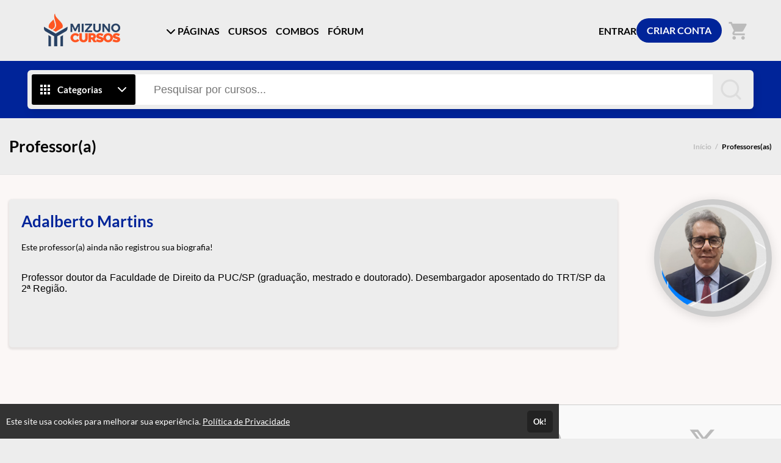

--- FILE ---
content_type: text/html; charset=UTF-8
request_url: https://mizunocursos.com.br/teacher/adalbertomartins
body_size: 14612
content:
<!DOCTYPE html>
<html>
	<head>
		<meta charset="UTF-8">

		
					<title>Mizuno Cursos - UMA NOVA MANEIRA DE ESTUDAR.</title>
			<meta name="title" content="Mizuno Cursos - UMA NOVA MANEIRA DE ESTUDAR.">
			<meta property="og:title" content="Mizuno Cursos - UMA NOVA MANEIRA DE ESTUDAR.">
		
								
			<meta property="og:image" content="https://cdn.eadplataforma.app/client/mizunocursos/upload/others/300620221656594524470x245.png">
			<meta name="description" content="">
			<meta property="og:description" content="">
		
		<meta name="viewport" content="width=device-width, initial-scale=1, shrink-to-fit=no user-scalable=0">

					<meta name="robots" content="index, follow">
				
					<link rel="manifest" href="/manifest.json">
			
							<meta name="msapplication-square70x70logo"   content="//mizunocursos.com.br/upload/others/3006202216565945012048x2732.png?option=manifest-3">
				<meta name="msapplication-square150x150logo" content="//mizunocursos.com.br/upload/others/3006202216565945012048x2732.png?option=manifest-4">
				<meta name="msapplication-wide310x150logo"   content="//mizunocursos.com.br/upload/others/3006202216565945012048x2732.png?option=manifest-5">
						
			<meta name="apple-mobile-web-app-capable" content="yes"> 
			<meta name="apple-mobile-web-app-status-bar-style" content="black">
			<meta name="apple-mobile-web-app-title" content="">

							<link href="//mizunocursos.com.br/upload/others/3006202216565945012048x2732.png?option=manifest-7"  media="(device-width: 320px)  and (device-height: 568px)  and (-webkit-device-pixel-ratio: 2)" rel="apple-touch-startup-image">
				<link href="//mizunocursos.com.br/upload/others/3006202216565945012048x2732.png?option=manifest-8"  media="(device-width: 375px)  and (device-height: 667px)  and (-webkit-device-pixel-ratio: 2)" rel="apple-touch-startup-image">
				<link href="//mizunocursos.com.br/upload/others/3006202216565945012048x2732.png?option=manifest-9"  media="(device-width: 621px)  and (device-height: 1104px) and (-webkit-device-pixel-ratio: 3)" rel="apple-touch-startup-image">
				<link href="//mizunocursos.com.br/upload/others/3006202216565945012048x2732.png?option=manifest-10" media="(device-width: 375px)  and (device-height: 812px)  and (-webkit-device-pixel-ratio: 3)" rel="apple-touch-startup-image">
				<link href="//mizunocursos.com.br/upload/others/3006202216565945012048x2732.png?option=manifest-11" media="(device-width: 768px)  and (device-height: 1024px) and (-webkit-device-pixel-ratio: 2)" rel="apple-touch-startup-image">
				<link href="//mizunocursos.com.br/upload/others/3006202216565945012048x2732.png?option=manifest-12" media="(device-width: 834px)  and (device-height: 1112px) and (-webkit-device-pixel-ratio: 2)" rel="apple-touch-startup-image">
				<link href="//mizunocursos.com.br/upload/others/3006202216565945012048x2732.png?option=manifest-13" media="(device-width: 1024px) and (device-height: 1366px) and (-webkit-device-pixel-ratio: 2)" rel="apple-touch-startup-image">
							
		<link rel="sitemap" href="/sitemap.xml">
		<link rel="shortcut icon" href="//mizunocursos.com.br/upload/others/3006202216565945012048x2732.png?option=favicon">
		<meta name="theme-color" content="#002499">

		
						<style type="text/css" nonce="1d49409ab3b59124298686beafed9e04">
									:root {
    --config-color-primary: #002499;
    --config-color-secondary: #FF4000;
    --flat: 1;
    --config-font-family: Lato, Arial, sans-serif;

        
        --config-color-tx:     #666;
        --config-color-tx-alt: #fff;
        --config-color-tx-sec: #bbb;
        --config-color-bg:     #fff;
        --config-color-bg-alt: #fbf7f6;
        --config-color-bg-img: #e6e6e6;
        --config-color-bg-box: #fff;
        --config-color-borda:  #ccc;

    }															</style>

						<link href="https://fonts.googleapis.com/icon?family=Material+Icons" rel="stylesheet">

						<link rel="stylesheet" href="https://cdnjs.cloudflare.com/ajax/libs/font-awesome/6.6.0/css/all.min.css" integrity="sha512-Kc323vGBEqzTmouAECnVceyQqyqdsSiqLQISBL29aUW4U/M7pSPA/gEUZQqv1cwx4OnYxTxve5UMg5GT6L4JJg==" crossorigin="anonymous" referrerpolicy="no-referrer" />

						<link rel="stylesheet" href="https://cdnjs.cloudflare.com/ajax/libs/tiny-slider/2.9.4/tiny-slider.css">

										<link rel="stylesheet" href="https://cdn.eadplataforma.app/assets/master/site/main.215a33d69dbfa570864f.css"><link rel="stylesheet" href="https://cdn.eadplataforma.app/assets/master/site/main.f26864e26686313b2683.css"><link rel="stylesheet" href="https://cdn.eadplataforma.app/assets/master/site/main.04b6edfd584ba34707da.css">
			
						<style type="text/css" nonce="1d49409ab3b59124298686beafed9e04">
									.item-curso .precos .preco-gratis, .item-curso .precos .preco-atual{
    color: #DF5629;
}
.ofertas .oferta .info .preco-atual{
    color: #DF5629;
}
.features li.feature-alunos{
    display: none !important;
}
/*.item-professor--slider .desc{ 
    display: none;
} DESCRICAO DO PROFESSOR*/
.item-professor{
    min-height: 200px;
}
.professores-contem--home .box-link .link-todos {
    height: 200px;
}
.text-open.js--abrivel .mais{
}

:root {
    --config-color-bg: #ededed;
    --config-color-tx: #000;
}


@media (max-width: 991.98px) {
  body[data-scroll="mobi-topo"] .buy-info {
    display: initial;
  }
  body[data-scroll="mobi-base"] .buy-info {
    display: initial;
  }
  .buy-info .box br {
    display: initial;
  }
  .buy-info .trial,
  .buy-info .sale-limit {
    display: initial;
  }
}

							</style>
    	
    				<meta property="og:image:width" content="400">
<meta property="og:image:height" content="400">
<meta property="og:image:alt" content="Mizuno Cursos">
<meta property="og:locale" content="pt_BR">
<meta property="og:site_name" content="Mizuno Cursos">
<meta name="keywords" content="Editora Mizuno, Cursos Juridicos, Cursos Trabalhista">
			<!-- GOOGLE ANALITYCS -->

<!-- GOOGLE ANALITYCS 4 -->

<!-- GOOGLE TAG MANAGER -->
	<script nonce="1d49409ab3b59124298686beafed9e04">
		(function(w,d,s,l,i){w[l]=w[l]||[];w[l].push({'gtm.start':new Date().getTime(),event:'gtm.js'});var f=d.getElementsByTagName(s)[0], j=d.createElement(s),dl=l!='dataLayer'?'&l='+l:'';j.async=true;j.src='https://www.googletagmanager.com/gtm.js?id='+i+dl;f.parentNode.insertBefore(j,f);})(window,document,'script','dataLayer','GTM-PGWB4VX	');
	</script>

<!-- GOOGLE ADS -->
	<script async nonce="1d49409ab3b59124298686beafed9e04" src=https://www.googletagmanager.com/gtag/js?id=AW-11226864128/></script><script>window.dataLayer=window.dataLayer || []; function gtag(){dataLayer.push(arguments);}gtag('js', new Date()); gtag('config', 'AW-11226864128');</script>

<!-- CLARITY -->

<!-- HOTJAR -->

<!-- TWITTER -->

<!-- TIKTOK -->

<!-- KAWAI -->

<!-- MICROSOFT -->

<!-- TABOOLA -->

<!-- LINKDIN -->
		
		
		<script type="text/javascript" nonce="1d49409ab3b59124298686beafed9e04">
	const imgError = (img, pathCreateCrop)=> {
		if(pathCreateCrop){
			img.onerror = () => { imgError(img) };
			img.src = pathCreateCrop;
		} else {
			img.onerror = null;
			img.classList.add('status--img-error');
		}
	}
</script>
	</head>

						<body id="body" data-theme="light">
		
			
							<div class="page-height">
											<div class="topo-bg">
							<div class="container">
								
<div class="topo" >
    <button class="btn-menu-mobile js--open-menu-mobile" data-menu-mobile-open="site">
        <i class="fas fa-bars"></i>
    </button>

        <div class="logo">
        <a href="/">					<img src="//cdn.eadplataforma.app/client/mizunocursos/upload/others/300620221656594461240x60.png"
			alt="Mizuno Cursos"
			class="upload-image "
			onerror="imgError(this, '/upload/others/300620221656594461240x60.png')">
	</a>
    </div>

        <nav class="menu-links">
                                                                                            <div class="dropdown custom-client-pages">
                        <a><i class="fas fa-chevron-down seta"></i> PÁGINAS</a>
                        <ul class="dropdown-list">
                                                                                                                                        <li><a href="/page/quem-somos" title="Quem somos">
                                            <span>Quem somos</span></a>
                                        </li>
                                                                                                                                                                                                            <li><a href="http://editoramizuno.com.br/" target="_blank" title="Editora Mizuno">
                                            <span>Editora Mizuno</span></a>
                                        </li>
                                                                                                                                                                                    </ul>
                    </div>
                                                                                                                                        <a href="/courses" class="custom-client-courses">CURSOS</a>
                                                                                                                        <a href="/combos" class="custom-client-combos">COMBOS</a>
                                                                                                    <a href="/forum" class="custom-client-forum">FÓRUM</a>
                                    
                    </nav>

                <nav class="login">
            <a href="/login" class="logar">ENTRAR</a>
                            <a href="/register" class="btn-login">CRIAR CONTA</a>
                    </nav>
    
                    <button class="btn-busca-mobile js--open-busca-mobile">
            <i class="fas fa-search"></i>
        </button>

                <div class="contem-cart">
            <a href="/cart">
                
	


<span class="icon-notify icon-cart icon-notify--empty" data-notify="cart">
    <i class="material-icons">shopping_cart</i>
    <span class="num-itens js--count">0</span>
</span>


            </a>
        </div>
    
        </div>
							</div>
						</div>
					
										    
							
	<div class="busca-contem-topo sec-bg-alt">
		<div class="container">
			<form class="busca" action="/products" method="GET">
            <button type="button" id="btn_categorias" class="btn-categorias">
            <i class="ico">	<svg viewBox="0 0 24 24"><path fill="currentColor" d="M4 8h4V4H4v4zm6 12h4v-4h-4v4zm-6 0h4v-4H4v4zm0-6h4v-4H4v4zm6 0h4v-4h-4v4zm6-10v4h4V4h-4zm-6 4h4V4h-4v4zm6 6h4v-4h-4v4zm0 6h4v-4h-4v4z"/></svg></i>
            <span>Categorias</span>
            <i class="ico">	<svg viewBox="0 0 24 24" fill="none" stroke="currentColor" stroke-width="2" stroke-linecap="round" stroke-linejoin="round"><polyline points="6 9 12 15 18 9"></polyline></svg></i>
        </button>
        <div class="box-categorias">
            <div>
                                                            <a href="/produtos/direito-do-trabalho-e-processo-do-trabalho">
                            Direito do Trabalho e Processo do Trabalho
                        </a>
                                                                                <a href="/produtos/mizuno-class">
                            Mizuno Class
                        </a>
                                                                                <a href="/produtos/direito-administrativo">
                            Direito Administrativo
                        </a>
                                                                                <a href="/produtos/direito-imobiliario">
                            Direito Imobiliário
                        </a>
                                                                                <a href="/produtos/direito-penal-e-processo-penal">
                            Direito Penal e Processo Penal
                        </a>
                                                                                <a href="/produtos/chatgpt">
                            ChatGPT
                        </a>
                                                                                <a href="/produtos/concursos">
                            Concursos
                        </a>
                                                                                <a href="/produtos/clube-mizuno">
                            Clube Mizuno
                        </a>
                                                </div>
        </div>
        <input type="text" id="search" name="search" placeholder="Pesquisar por cursos..." autocomplete="off">
    <button type="submit" class="btn-buscar">
        <i>	<svg viewBox="0 0 24 24" fill="none" stroke="currentColor" stroke-width="2" stroke-linecap="round" stroke-linejoin="round"><circle cx="11" cy="11" r="8"></circle><line x1="21" y1="21" x2="16.65" y2="16.65"></line></svg></i>
    </button>
    <div id="search_suggestions" class="search-suggestions" data-status="start" request="/product/suggestion">

        <span class="item item-start">
            <i class="type-search"></i>
            <span>Pesquisar por cursos...</span>
        </span>

        <span class="item item-wait">
            <i class="type-search"></i>
            <span>Pesquisando por <b class="js--search-term">&hellip;</b></span>
        </span>

        <span class="item item-end-empty">
            <i class="type-search"></i>
            <span>Sem resultados para <b class="js--search-term">&hellip;</b></span>
        </span>

        <a id="init_link" class="item item-end-full" href="">
            <i class="type-search"></i>
            <span>Ver todos os cursos com <b class="js--search-term">&hellip;</b></span>
        </a>

        <div class="loader-container">
            <i class="loader">	<svg viewBox="0 0 25 25"><path d="M22.508 18.242A11.532 11.532 0 0112.5 24.036c-4.28 0-8.016-2.331-10.007-5.793M2.52 6.708A11.531 11.531 0 0112.5.964c4.272 0 8.002 2.322 9.996 5.774" fill="none" stroke="currentColor" stroke-width="1.928" stroke-linecap="round" stroke-linejoin="round"/></svg></i>
        </div>

        <nav id="search_suggestions_links" class="found-links"></nav>
    </div>
</form>		</div>
	</div>

    <div class="titulo-pagina">
    <div class="container">
                    <h1>Professor(a)</h1>
                <nav class="migalhas">
            			<a href="/">Início</a>&ensp;/&ensp;<span>Professores(as)</span>
                </nav>
    </div>
</div>
	<div class="institucional">
		<div class="container">
	    	<section class="box-sobre">
				<div class="info">
					<h2>Adalberto Martins</h2>
					<div class="desc">
													Este professor(a) ainda não registrou sua biografia!
											</div>

																<div class="resume" data-status="off">
							<p style='margin-top:0cm;margin-right:0cm;margin-bottom:0cm;margin-left:0cm;font-size:15px;font-family:"Calibri",sans-serif;text-align:justify;'><span style='font-size:16px;font-family:"Arial",sans-serif;'>Professor doutor da Faculdade de Direito da PUC/SP (gradua&ccedil;&atilde;o, mestrado e doutorado). Desembargador aposentado do TRT/SP da 2&ordf; Regi&atilde;o.&nbsp;</span></p>
						</div>
									</div>
				<div class="teacher-contact">
					<div class="avatar">
																		<img src="//cdn.eadplataforma.app/client/mizunocursos/upload/crop/profiles/fbb2eee0dee71ebfff70c92efc7dbec5.png-user-profile-teacher.png"
			alt="1"
			class="upload-image "
			onerror="imgError(this, '/upload/profiles/fbb2eee0dee71ebfff70c92efc7dbec5.png?option=user-profile-teacher')">
	
                    						</div>

									</div>
	    	</section>
    	</div>
    </div>
				</div>

								<div class="fix-notifications fix-notifications-desktop" data-status="off">
				<div class="overlay overlay-notifications"></div>
					
				</div>

													<div class="menu-mobile" data-menu-ativo="site">
    <div class="ico-x js--close-menu-mobile">	<svg viewBox="0 0 24 24" fill="none" stroke="currentColor" stroke-width="2" stroke-linecap="round" stroke-linejoin="round"><path d="M18 6L6 18M6 6l12 12"/></svg></div>
    <div class="menu-mobile-crop">
        
														<div class="menu-mobile-box" data-menu-show="site">

        <div class="menu-slide" data-slide-id="inicial" data-slide-status="on">
        <header>
                                        <div class="login">
                    <a href="/login" class="logar">ENTRAR</a>
                    <a href="/register" class="btn-login">CRIAR CONTA</a>
                </div>
            
                                </header>

                <div class="menu-scroll principal">
                        
            <ul class="menu-lista">
                                                                                                                        <li class="menu-item-pages">
                                                                                        <a data-slide-nav="pages"><span>PÁGINAS</span><i>	<svg viewBox="0 0 24 24"><path d="M9 18l6-6-6-6" fill="none" stroke="currentColor" stroke-width="2" stroke-linecap="round" stroke-linejoin="round"/></svg></i></a>
                                                                                </li>
                                                                                                        <li class="menu-item-categories">
                                                                                        <a data-slide-nav="categorias"><span>CATEGORIAS</span><i>	<svg viewBox="0 0 24 24"><path d="M9 18l6-6-6-6" fill="none" stroke="currentColor" stroke-width="2" stroke-linecap="round" stroke-linejoin="round"/></svg></i></a>
                                                                                </li>
                                                                                                                                            <li class="menu-item-courses">
                                                                                        <a href="/courses"><span>CURSOS</span></a>
                                                    </li>
                                                                                                                                            <li class="menu-item-combos">
                                                                                        <a href="/combos"><span>COMBOS</span></a>
                                                    </li>
                                                                                                        <li class="menu-item-forum">
                                                                                        <a href="/forum"><span>FÓRUM</span></a>
                                                    </li>
                                                </ul>
        </div>
    </div>

        <div class="menu-slide" data-slide-id="pages" data-slide-status="off">
        <header>
            <a class="link-back" data-slide-nav="inicial" data-slide-back><i>	<svg viewBox="0 0 24 24"><path d="M15 18l-6-6 6-6" fill="none" stroke="currentColor" stroke-width="2" stroke-linecap="round" stroke-linejoin="round"/></svg></i> 
            <span>PÁGINAS</span></a>
        </header>

                <div class="menu-scroll">
            <ul class="menu-lista">
                                                            <li class="menu-item-page-1">
                            <a href="/page/quem-somos"
                                >
                                <span>QUEM SOMOS</span>
                            </a>
                        </li>
                                                                                <li class="menu-item-page-2">
                            <a href="http://editoramizuno.com.br/"
                                target="_blank">
                                <span>EDITORA MIZUNO</span>
                            </a>
                        </li>
                                                                                    </ul>
        </div>
    </div>

                    <div class="menu-slide" data-slide-id="categorias" data-slide-status="off">
            <header>
                <a class="link-back" data-slide-nav="inicial" data-slide-back><i>	<svg viewBox="0 0 24 24"><path d="M15 18l-6-6 6-6" fill="none" stroke="currentColor" stroke-width="2" stroke-linecap="round" stroke-linejoin="round"/></svg></i> 
                <span>CATEGORIAS</span></a>
            </header>

                        <div class="menu-scroll">
                <ul class="menu-lista">
                                                                        <li class="menu-item-category-1">
                                <a href="/produtos/direito-do-trabalho-e-processo-do-trabalho">
                                <span>DIREITO DO TRABALHO E PROCESSO DO TRABALHO</span></a>
                            </li>
                                                                                                <li class="menu-item-category-2">
                                <a href="/produtos/mizuno-class">
                                <span>MIZUNO CLASS</span></a>
                            </li>
                                                                                                <li class="menu-item-category-6">
                                <a href="/produtos/direito-administrativo">
                                <span>DIREITO ADMINISTRATIVO</span></a>
                            </li>
                                                                                                <li class="menu-item-category-4">
                                <a href="/produtos/direito-imobiliario">
                                <span>DIREITO IMOBILIÁRIO</span></a>
                            </li>
                                                                                                <li class="menu-item-category-5">
                                <a href="/produtos/direito-penal-e-processo-penal">
                                <span>DIREITO PENAL E PROCESSO PENAL</span></a>
                            </li>
                                                                                                <li class="menu-item-category-9">
                                <a href="/produtos/chatgpt">
                                <span>CHATGPT</span></a>
                            </li>
                                                                                                <li class="menu-item-category-12">
                                <a href="/produtos/concursos">
                                <span>CONCURSOS</span></a>
                            </li>
                                                                                                <li class="menu-item-category-13">
                                <a href="/produtos/clube-mizuno">
                                <span>CLUBE MIZUNO</span></a>
                            </li>
                                                            </ul>
            </div>
        </div>
    
    
</div>
						    </div>
</div>							
																							
																		<div class="rodape-sociais">
<div class="wrap-sociais  ">

      <a href="https://api.whatsapp.com/send/?phone=551935549820" target="_blank" class="whatsapp">
      <i class="fab fa-whatsapp"></i>
    </a>
          <a href="https://www.youtube.com/EditorajhmizunoBr" target="_blank" class="youtube">
      <i class="fab fa-youtube"></i>
    </a>
          <a href="https://www.instagram.com/mizunocursos/?hl=pt-br" target="_blank" class="instagram">
      <i class="fab fa-instagram"></i>
    </a>
          <a href="https://www.facebook.com/mizunocursos" target="_blank" class="facebook">
      <i class="fab fa-facebook"></i>
    </a>
        <a href="https://twitter.com/editoramizuno" target="_blank" class="twitter">
      <i class="fab fa-x-twitter"></i>
    </a>
      </div>
</div>											
								    		<div class="footer-info ">
			<div class="attendance">

			<span class="title">Atendimento</span>
			<div>Horário de atendimento das 08hs às 17:30hs</div>

							<div class="tel">+551935549820</div>
			
			<div class="footer-contact">
				
									<div class="phone-2">
						<a href="https://api.whatsapp.com/send/?phone=551935549820" target="_blank">
							<i class="fab fa-whatsapp"></i>+551935549820
						</a>
					</div>
				
									<div class="contact-us">
						<a href="/contact">
							<i class="fas fa-envelope"></i>Fale Conosco
						</a>
					</div>
				
									<div class="contact-us">CNPJ: 06.314.230/0001-01</div>
							</div>
		</div>
	
						<div class="institutional">
				<span class="title">Páginas</span>
				<nav class="map-site">
											<span>
							<a href="/teachers">Professores(as)</a>
						</span>
					
					
											<span><a href="/privacy">Política de Privacidade</a></span>
					
																										<span><a href="/page/quem-somos" title="Quem somos">Quem somos</a></span>
																												<span><a href="http://editoramizuno.com.br/" target="_blank" title="Editora Mizuno">Editora Mizuno</a></span>
																												<span><a href="/page/instrucoes-para-o-curso" title="Instruções para o curso">Instruções para o curso</a></span>
																						</nav>
			</div>
			
						<div>
				<span class="title">Consultar Certificado</span>
				<p><a href="/certificate/search">Consulte aqui a autenticidade do certificado.</a></p>
			</div>
			</div>			    	
			    					    					    		
	<div class="base-pay footer-info ">
		<div class="security">
			<div class="stamps">
				<span class="title">Selos e certificados</span>
				<div class="stamps-img">
					<a href="https://transparencyreport.google.com/safe-browsing/search?url=mizunocursos.com.br&hl=pt_BR" target="_blank">
						<img src="https://cdn.eadplataforma.app/assets/img/stamp3.png" title="stamp3" alt="Site Seguro" />
					</a>
				</div>
			</div>

			<div class="payment">
				<span class="title">Formas de pagamento</span>
				<div class="payment-img">

											<img src="https://cdn.eadplataforma.app/assets/img/payment1.png" title="Visa" alt="Visa" />
						<img src="https://cdn.eadplataforma.app/assets/img/payment2.png" title="Mastercard" alt="Mastercard" />
						<img src="https://cdn.eadplataforma.app/assets/img/payment3.png" title="Hypercard" alt="Hypercard" />
						<img src="https://cdn.eadplataforma.app/assets/img/payment4.png" title="American Express" alt="American Express" />
						<img src="https://cdn.eadplataforma.app/assets/img/payment5.png" title="Elo" alt="Elo" />
						<img src="https://cdn.eadplataforma.app/assets/img/payment6.png" title="Diners Club" alt="Diners Club" />
					
											<img src="https://cdn.eadplataforma.app/assets/img/payment7.png" title="Boleto" alt="Boleto" />
					
											<img src="https://cdn.eadplataforma.app/assets/img/payment8.png" title="Pix" alt="Pix" />
					
				</div>
			</div>
		</div>
	</div>
				    					    			    			
									<div id="overlay" class="overlay" data-status="closed"></div>

						
						
<template id="tooltip-template">
    <div class="tooltip-wrap">
        <div class="tooltip-box">
            <span class="tooltip-pointer">	<svg viewBox="0 0 20 20" fill="currentColor"><path d="M20 20H0L10 2z" /></svg></span>
        	<span class="tooltip-txt">&hellip;</span>
        </div>
    </div>
</template>
						    <div class="alert-terms-privacy" data-status="off">
        <p class="message-terms-privacy"> 
            Este site usa cookies para melhorar sua experiência. 
            <span class="link-policy">
                <a href="/privacy">Política de Privacidade</a>
            </span>
        </p>
        <button class="btn-policy">Ok!</button>
    </div>

						
			

<!-- JIVOCHAT -->

<!-- LIVECHAT -->

<!-- CALLPAGE -->
			
			
							<script type="text/javascript" nonce="1d49409ab3b59124298686beafed9e04">
    var getLanguage = JSON.parse('{"and":"e","email_add":"Email adicionado com sucesso.","email_already_add":"Este email j\u00e1 foi adicionado.","error_add_email":"Erro ao adicionar email.","user_registered_successfully":"Usu\u00e1rio cadastrado com sucesso. Acesse a p\u00e1gina de seus cursos.","already_user_email":"J\u00e1 existe um usu\u00e1rio com este email.","error_enrolling":"Erro ao fazer a matr\u00edcula.","user_created":"Usu\u00e1rio criado com sucesso!","invalid_email":"E-mail inv\u00e1lido","invalid_login":"Login inv\u00e1lido","invalid_card":"Cart\u00e3o inv\u00e1lido","password_recover_success":"Feito! Acesse seu e-mail.","password_recover_error":"Erro ao recuperar senha. Tente novamente mais tarde.","required_field":"Campo obrigat\u00f3rio!","required":"Obrigat\u00f3rio","correct_this_field":"Por favor, corrija este campo.","valid_address":"Por favor, forne\u00e7a um endere\u00e7o eletr\u00f4nico v\u00e1lido.","valid_url":"Por favor, forne\u00e7a uma URL v\u00e1lida.","valid_date":"Por favor, forne\u00e7a uma data v\u00e1lida.","valid_date_iso":"Por favor, forne\u00e7a uma data v\u00e1lida (ISO).","valid_number":"Por favor, forne\u00e7a um n\u00famero v\u00e1lido.","digits_only":"Por favor, forne\u00e7a somente d\u00edgitos.","valid_credit_card":"Por favor, forne\u00e7a um cart\u00e3o de cr\u00e9dito v\u00e1lido.","same_value_again":"Por favor, forne\u00e7a o mesmo valor novamente.","valid_extension":"Por favor, forne\u00e7a um valor com uma extens\u00e3o v\u00e1lida.","no_more_characters":"Por favor, forne\u00e7a n\u00e3o mais que {0} caracteres.","at_least_characters":"Por favor, forne\u00e7a ao menos {0} caracteres.","between_characteres_length":"Por favor, forne\u00e7a um valor entre {0} e {1} caracteres de comprimento.","between_characteres":"Por favor, forne\u00e7a um valor entre {0} e {1}.","value_less_than":"Por favor, forne\u00e7a um valor menor ou igual a {0}.","value_greter_than":"Por favor, forne\u00e7a um valor maior ou igual a {0}.","certificate_sent":"Certificado enviado com sucesso.","error_sending_certificate":"Erro ao enviar certificado.","message_sent":"Mensagem enviada com sucesso.","error_sending_message":"Erro ao enviar a mensagem.","added_cart":"Adicionado ao carrinho!","added_cart_error":"Erro adicionando ao carrinho.","registered_dispute":"Disputa registrada!","error_recording_dispute":"Houve um erro ao registrar a disputa.","transaction_sent":"Transa\u00e7\u00e3o enviada!","error_sending_transaction":"Houve um erro ao enviar a transa\u00e7\u00e3o.","refund_sent":"Reembolso enviado!","error_sending_refund":"Erro ao enviar reembolso.","no_results_found":"Nenhum resultado encontrado","no_options_choose":"Sem op\u00e7\u00f5es de escolha.","loading":"Carregando\u2026","active":"Ativo","inactive":"Inativo","view_receiver":"Ver recebedor","edit":"Editar","activate":"Ativar","disable":"Desativar","delete_receiver":"Tem certeza de que deseja excluir este recebedor?","delete_card":"Deseja realmente excluir este cart\u00e3o?","default_card":"Tornar este cart\u00e3o o padr\u00e3o?","default_checkout":"Tem certeza que deseja tornar esse faturamento o padr\u00e3o? Todas as suas assinaturas ativas ser\u00e3o alteradas para os dados deste faturamento.","delete":"Excluir","default":"Default","make_default":"Tornar default","card_add":"Cart\u00e3o adicionado com sucesso!","card_error_data":"Dados inv\u00e1lidos","card_deleted":"Cart\u00e3o exclu\u00eddo com sucesso!","card_error":"Erro ao excluir cart\u00e3o.","card_use":"Este cart\u00e3o est\u00e1 sendo usado em uma assinatura.","card_expire":"Expira em","delete_data":"Tem certeza de que deseja excluir esses dados?","deletion_not_enable":"Exclus\u00e3o n\u00e3o habilitada","information_updated":"Feito!","error_information_updated":"Erro!","error_saving_data":"Ocorreu um erro ao salvar os dados. Tente novamente mais tarde","disable_all":"DESATIVAR TODAS","active_all":"ATIVAR TODAS","payment_changed":"M\u00e9todo de pagamento alterado com sucesso.","user_checkout_info_changed":"Dados de faturamento alterado com sucesso.","error_changing_payment":"Erro ao alterar m\u00e9todo de pagamento.","error_user_checkout_info":"Erro ao alterar dados de faturamento.","plan":"Plano","delete_this_message":"Quer mesmo excluir essa mensagem?","message_deleted":"A mensagem foi exclu\u00edda com sucesso!","error_try_deleting_message":"Houve um erro ao excluir a mensagem. Tente novamente mais tarde","message_sent_success":"A mensagem foi enviada com sucesso!","deleting_item_cart":"Excluindo item do carrinho","coupon_added_cart":"Cupom adicionado ao carrinho!","coupon_added":"Cupom adicionado!","coupon_invalid_code":"O c\u00f3digo do cupom \u00e9 inv\u00e1lido.","error_adding_coupon":"Ocorreu um erro ao adicionar o cupom! Tente mais tarde.","topic_created":"T\u00f3pico criado com sucesso","error_creating_topic":"Erro ao criar t\u00f3pico.","error_while_creating_topic":"Ocorreu um erro ao criar o t\u00f3pico.","delete_this_topic":"Quer mesmo apagar este t\u00f3pico?","reply_deleted":"Resposta apagada","error_deleting_the_topic":"Houve um erro ao apagar o t\u00f3pico.","response_sent":"Resposta enviada com sucesso.","error_sending_reply":"Erro ao enviar resposta.","topic_edited":"T\u00f3pico editado com sucesso.","error_editing_topic":"Erro ao editar t\u00f3pico.","receiver":"Recebedor","updated":"atualizado","added":"adicionado","error_to":"Erro ao","update":"atualizar","add":"adicionar","successfully_lowercase":"com sucesso","receiver_lowercase":"recebedores","valid_document":"Informe um Documento v\u00e1lido","correct_phone_digits":"Utilize o n\u00famero correto de d\u00edgitos","max_char_number":"O campo excede o n\u00famero m\u00e1ximo de caracteres","valid_card_year":"Ano inv\u00e1lido","valid_card_month":"M\u00eas inv\u00e1lido","past_date":"Data passada","amount_must_be_less":"O montante deve ser menor ou igual seu saldo de","plus_rate_of":"mais a taxa de","full_name":"Nome completo","cash_payment":"Pagamento \u00e0 vista","of":"de","with_interest_from":"com juros de","interest_free":"sem juros","it_expires_on":"Vence em","link_has_copied":"Copiado!","seconds":"segundos","second":"segundo","approved":"Aprovado","canceled":"Cancelado","denied":"Negado","waiting_for_documents":"Aguardando envio dos documentos","analyzing_documents":"Documentos em an\u00e1lise","analyzing":"Em an\u00e1lise","blocked":"Bloqueado","on_hold":"Em espera","dispute":"Em disputa","repayment_progress":"Reembolso em progresso","repayment":"Reembolso","complete":"Completo","repayment_partial":"Reembolso Parcial","card":"cart\u00e3o de cr\u00e9dito","bill":"boleto","coupon_has_copied":"Copiado!","documents_sent_success":"Documentos enviados com sucesso","documents_sent_error":"Erro ao enviar os documentos","max_4_items":"M\u00e1ximo permitido de 4 itens adicionais","success_adding_suggestion":"Sugest\u00e3o adicionada ao carrinho","error_adding_suggestion":"Erro ao adicionar sugest\u00e3o","success_updating_image":"Imagem atualizada com sucesso","error_updating_image":"Erro ao atualizar a imagem","error_updating_image_name":"Erro ao atualizar a imagem: nome do arquivo \u00e9 muito grande","success_deleting_image":"Imagem apagada com sucesso","error_deleting_image":"Erro ao apagar a imagem","write_zip_before":"Escreva um CEP antes","zip_code_not_found":"CEP n\u00e3o encontrado","select_country_before":"Selecione antes o pa\u00eds","select_state_before":"Selecione antes o estado","select_state":"Selecione o estado","select_city":"Selecione a cidade","select_wait":"Aguarde\u2026","wait":"Aguarde\u2026","newsletter_email_registered":"Email cadastrado!","newsletter_email_error":"E-mail j\u00e1 cadastrado!","error_loading_results":"Erro ao carregar os itens","error_reordering_results":"Erro ao reordenar os itens","characters":"Caracteres","contract_agree":"Antes de prosseguir, aceite os termos do(s) contrato(s)","empty_warning":"N\u00e3o h\u00e1 notifica\u00e7\u00f5es!","other":"Outro","remove_purchase_item":"Remover item da compra","add_purchase_item":"Adicionar item \u00e0 compra","finish_countdown":"TERMINA EM","start_countdown":"INICIA EM","finish_countdown_days":"DIAS","finish_countdown_day":"DIA","file_size_limit":"O tamanho do arquivo n\u00e3o deve exceder","edit_billing":"Editar dados de cobran\u00e7a","add_billing":"Adicionar dados de cobran\u00e7a","user_cart_registered_successfully":"Usu\u00e1rio registrado com sucesso. Redirecionando...","link_redefine_password":"Link para redefinir a senha enviado para o email.","user_without_email":"N\u00e3o h\u00e1 usu\u00e1rio com esse email!","error_send_password":"Houve um erro ao enviar a senha!","must_accept_terms":"Voc\u00ea deve aceitar os termos de uso","added_coupon":"Cupom adicionado com sucesso!","add_to_wish_list":"Adicionar \u00e0 lista de desejos","remove_from_wish_list":"Remover da lista de desejos","lifetime":"Vital\u00edcio","done":"Feito!","invalid_action":"A\u00e7\u00e3o inv\u00e1lida","has_item_already":"Ops, voc\u00ea j\u00e1 possui o item","register_success":"Cadastro realizado com sucesso","fill_all_fields_correctly":"Preencher corretamente todos os campos","membership_fee_of":"Taxa de inscri\u00e7\u00e3o de","enter_document":"Digite um documento","enter_document_br":"Digite seu CPF ou CNPJ","card_valid_expire":"Cart\u00e3o expirado","load_spinner":"Carregando...","verification_verify_identity":"VERIFICAR IDENTIDADE","error_loading_history_module_lessons":"Erro ao carregar as aulas","empty_history_module_lessons":"N\u00e3o h\u00e1 aulas","error_download_image":"Erro ao baixar a imagem","monthly":"mensal","quarterly":"trimestral","semiannual":"semestral","yearly":"anual","biennial":"bienal","triennial":"trienal","weekly":"semanal","biweekly":"quinzenal","monthly_plan":"plano mensal","quarterly_plan":"plano trimestral","semiannual_plan":"plano semestral","yearly_plan":"plano anual","biennial_plan":"plano bienal","triennial_plan":"plano trienal","weekly_plan":"plano semanal","biweekly_plan":"plano quinzenal","published":"PUBLICADO","filed":"ARQUIVADO","sub_canceled":"Cancelada","sub_actived":"Ativa","sub_waiting":"Aguardando","sub_trial":"Trial","sub_expired":"Expirada","sub_completed":"Conclu\u00edda","sub_blocked":"Bloqueada","message_fastimer":"Contagem zerada","shortage_control_visualization":"pessoas ficaram interessadas por este produto no \u00faltimo m\u00eas","shortage_control_buyers":"pessoas compraram este produto nas \u00faltimas 24 horas","shortage_control_vacancies":"Aten\u00e7\u00e3o! \u00datimas vagas, aproveite!","shortage_control_vacancies1":"Aten\u00e7\u00e3o! \u00datimas","shortage_control_vacancies2":"vagas, aproveite!","secret_key_has_copied":"Copiado!","success_authentication_code":"Autentica\u00e7\u00e3o ativada com sucesso.","error_authentication_code":"Falha na autentica\u00e7\u00e3o! Tente novamente.","success_authentication_disable":"Autentica\u00e7\u00e3o desabilitada com sucesso.","error_authentication_disable":"Erro ao desabilitar autentica\u00e7\u00e3o.","success_authentication_email":"C\u00f3digo enviado!","internal":"Interno","external":"Externo","anticipation":"Antecipado","liquidation_waiting":"Aguardando","liquidation_success":"Dispon\u00edvel","liquidation_failed":"Falha","history_type_credit":"Cr\u00e9dito","history_type_transfer":"Transfer\u00eancia","history_type_refund":"Reembolso","history_type_anticipation":"Antecipa\u00e7\u00e3o","history_type_fee":"Taxa","history_status_waiting":"Aguardando","history_status_avaliable":"Aprovado","history_status_canceled":"Cancelado","history_status_processing":"Processando","history_status_pending_transfer":"Transfer\u00eancia pendente","history_status_transferred":"Transferido","history_status_refund":"Reembolso","history_status_failed":"Falha","lesson":"Aula","time":"Tempo","access":"Acessos","support":"Suporte","last_acess":"\u00daltimo acesso","conclusion":"Conclus\u00e3o","sub_recurrency":"Recorr\u00eancia","sub_payment":"Pagamento","editor_error_excluding_file":"Tivemos um problema excluindo esse arquivo","editor_error_saving_file":"Tivemos um problema ao salvar o arquivo","editor_error_saving_image":"Tivemos um problema ao salvar a imagem","editor_paste_char_limit_1":"O conte\u00fado excedeu o limite m\u00e1ximo de ","editor_paste_char_limit_2":" caracteres e ser\u00e1 cortado."}');
    var language = parseInt('1', 10);
</script>

<script id="fr-fek" nonce="1d49409ab3b59124298686beafed9e04">try{(function (k){localStorage.FEK=k;t=document.getElementById('fr-fek');t.parentNode.removeChild(t);})('bMA6aC5A4D2C2F2D1A1yQNDMIJg1IQNSEa1EUAi1XVFQd1EaG3C2A5D4C4E3E3D4G2H1==')}catch(e){}</script>

<script type="text/javascript" nonce="1d49409ab3b59124298686beafed9e04">
    if ('serviceWorker' in navigator) {
      caches.keys().then(function(cacheNames) {
        cacheNames.forEach(function(cacheName) {
          caches.delete(cacheName);
        });
      });
    }
</script>
				<script type="module" nonce="1d49409ab3b59124298686beafed9e04">
  import { io } from "https://cdn.socket.io/4.7.4/socket.io.esm.min.js";
  
  function isMobileOrTablet() {
  
    if (window.mobileAndTabletCheck) return window.mobileAndTabletCheck();
  
    // @ts-ignore
    window.mobileAndTabletCheck = function () {
      let check = false;
      (function (a) {
        if (
          /(android|bb\d+|meego).+mobile|avantgo|bada\/|blackberry|blazer|compal|elaine|fennec|hiptop|iemobile|ip(hone|od)|iris|kindle|lge |maemo|midp|mmp|mobile.+firefox|netfront|opera m(ob|in)i|palm( os)?|phone|p(ixi|re)\/|plucker|pocket|psp|series(4|6)0|symbian|treo|up\.(browser|link)|vodafone|wap|windows ce|xda|xiino|android|ipad|playbook|silk/i.test(
            // @ts-ignore
            a,
          ) ||
          /1207|6310|6590|3gso|4thp|50[1-6]i|770s|802s|a wa|abac|ac(er|oo|s\-)|ai(ko|rn)|al(av|ca|co)|amoi|an(ex|ny|yw)|aptu|ar(ch|go)|as(te|us)|attw|au(di|\-m|r |s )|avan|be(ck|ll|nq)|bi(lb|rd)|bl(ac|az)|br(e|v)w|bumb|bw\-(n|u)|c55\/|capi|ccwa|cdm\-|cell|chtm|cldc|cmd\-|co(mp|nd)|craw|da(it|ll|ng)|dbte|dc\-s|devi|dica|dmob|do(c|p)o|ds(12|\-d)|el(49|ai)|em(l2|ul)|er(ic|k0)|esl8|ez([4-7]0|os|wa|ze)|fetc|fly(\-|_)|g1 u|g560|gene|gf\-5|g\-mo|go(\.w|od)|gr(ad|un)|haie|hcit|hd\-(m|p|t)|hei\-|hi(pt|ta)|hp( i|ip)|hs\-c|ht(c(\-| |_|a|g|p|s|t)|tp)|hu(aw|tc)|i\-(20|go|ma)|i230|iac( |\-|\/)|ibro|idea|ig01|ikom|im1k|inno|ipaq|iris|ja(t|v)a|jbro|jemu|jigs|kddi|keji|kgt( |\/)|klon|kpt |kwc\-|kyo(c|k)|le(no|xi)|lg( g|\/(k|l|u)|50|54|\-[a-w])|libw|lynx|m1\-w|m3ga|m50\/|ma(te|ui|xo)|mc(01|21|ca)|m\-cr|me(rc|ri)|mi(o8|oa|ts)|mmef|mo(01|02|bi|de|do|t(\-| |o|v)|zz)|mt(50|p1|v )|mwbp|mywa|n10[0-2]|n20[2-3]|n30(0|2)|n50(0|2|5)|n7(0(0|1)|10)|ne((c|m)\-|on|tf|wf|wg|wt)|nok(6|i)|nzph|o2im|op(ti|wv)|oran|owg1|p800|pan(a|d|t)|pdxg|pg(13|\-([1-8]|c))|phil|pire|pl(ay|uc)|pn\-2|po(ck|rt|se)|prox|psio|pt\-g|qa\-a|qc(07|12|21|32|60|\-[2-7]|i\-)|qtek|r380|r600|raks|rim9|ro(ve|zo)|s55\/|sa(ge|ma|mm|ms|ny|va)|sc(01|h\-|oo|p\-)|sdk\/|se(c(\-|0|1)|47|mc|nd|ri)|sgh\-|shar|sie(\-|m)|sk\-0|sl(45|id)|sm(al|ar|b3|it|t5)|so(ft|ny)|sp(01|h\-|v\-|v )|sy(01|mb)|t2(18|50)|t6(00|10|18)|ta(gt|lk)|tcl\-|tdg\-|tel(i|m)|tim\-|t\-mo|to(pl|sh)|ts(70|m\-|m3|m5)|tx\-9|up(\.b|g1|si)|utst|v400|v750|veri|vi(rg|te)|vk(40|5[0-3]|\-v)|vm40|voda|vulc|vx(52|53|60|61|70|80|81|83|85|98)|w3c(\-| )|webc|whit|wi(g |nc|nw)|wmlb|wonu|x700|yas\-|your|zeto|zte\-/i.test(
            // @ts-ignore
            a.substr(0, 4),
          )
        )
          check = true;
      })(navigator.userAgent || navigator.vendor || window.opera);
      return check;
    };
  
    return window.mobileAndTabletCheck();
  }
  
  const URL = 'https://metrics.eadplataforma.app';
  
  const version = "site";
  const isMobile = isMobileOrTablet();
  const userId = null;
  const pathname = "/teacher/adalbertomartins";
  const token = "";
  
  const query = {
      module: 'site',
      version: version,
      isMobile: isMobile,
      id: userId,
      token: token,
      pathname: pathname
  }
  
  function removeUndefined(obj){
      const newObj = {};
  
      for (const key in obj) {
          if (obj[key] != undefined) {
              newObj[key] = obj[key];
          }
      }
  
      return newObj;
  }
  
  const socket = io(URL, {
      path: "/ws",
      autoConnect: false,
      reconnectionDelay: 10000,
      reconnectionDelayMax: 10000,
      transports: [ "websocket", "polling" ],
      rejectUnauthorized: false,
      secure: true,
      forceNew: true,
      query:removeUndefined(query)
  });
  
  socket.connect();
</script>
						        <script src="https://cdn.eadplataforma.app/assets/master/site/main.2ac2c5b6077b193fc948.js"></script><script src="https://cdn.eadplataforma.app/assets/master/site/vendors~app~charge-app~landing-page-app.main.d0673f9951263958a53c.js"></script><script src="https://cdn.eadplataforma.app/assets/master/site/vendors~app~landing-page-app.main.ee700d1c628a9289942b.js"></script><script src="https://cdn.eadplataforma.app/assets/master/site/vendors~app.main.f25024c763df78876cce.js"></script><script src="https://cdn.eadplataforma.app/assets/master/site/app~landing-page-app.main.f2a7b170ea52095c4364.js"></script><script src="https://cdn.eadplataforma.app/assets/master/site/app.main.1085ca3ded79377e8f7d.js"></script>

		        		        		        			        		<script nonce='1d49409ab3b59124298686beafed9e04'>

var secAbout = document.getElementById("sec-about");
document.addEventListener("DOMContentLoaded", function(event) {
      secAbout.className = "text-open lateral-products js--abrivel status--aberto";
  });/* Mostrar descrição do Produtos*/

</script>
<script nonce='1d49409ab3b59124298686beafed9e04' type="text/javascript" async src="https://d335luupugsy2.cloudfront.net/js/loader-scripts/948da8b8-36f2-4ca5-8109-52ebcb774ad3-loader.js" ></script>
<!-- Start of CartStack API Script -->
<script nonce='1d49409ab3b59124298686beafed9e04' src="//app.cartstack.com.br/activeAPI/load.js" async type="text/javascript"></script>
<!-- End of CartStack API Script -->


<script nonce='1d49409ab3b59124298686beafed9e04'>
    // Verificar se a página é a desejada
    if (window.location.href === 'https://mizunocursos.com.br/combo/criminal-class-mentoria-em-direito-criminal-fernando-tadeu') {
        // Aguardar a página carregar completamente
        window.addEventListener('load', function() {
            // Criar a mensagem
            var mensagem = document.createElement('div');
            mensagem.innerHTML = '<p style="background-color: #f8d7da; color: #721c24; padding: 10px; text-align: center; font-size: 16px; border: 1px solid #f5c6cb; border-radius: 5px;">Aproveite nossa oferta exclusiva para a Mentoria em Direito Criminal!</p>';
            
            // Encontrar o elemento <div class="btn-box-product-detail">
            var btnBoxProductDetail = document.querySelector('.btn-box-product-detail');
            if (btnBoxProductDetail) {
                // Adicionar a mensagem acima do <div class="btn-box-product-detail">
                btnBoxProductDetail.parentNode.insertBefore(mensagem, btnBoxProductDetail);
            }
        });
    }
</script>

<script nonce='1d49409ab3b59124298686beafed9e04'>
    // Verificar se a página é a desejada
    if (window.location.href === 'https://mizunocursos.com.br/combo/criminal-class-mentoria-em-direito-criminal-fernando-tadeu') {
        
        // Criar o HTML do novo botão
       var novoBotao = "<a href='https://www.asaas.com/c/1rcjzav84ai7vae7' target='_blank' style='display: block; padding: 10px 20px; margin-top: 10px; background-color: #48cfad; color: white; font-size: 16px; text-align: center; text-decoration: none; border-radius: 5px; width: 50%; cursor: pointer; border: none; transition: background-color 0.3s ease; margin-left: auto; margin-right: auto;'>Parcele no boleto</a>";

  
        var botaoCompra = document.querySelector("#buy-info > div > div > div > div.actions > div.btn-box-product-detail");

  
        document.addEventListener('DOMContentLoaded', function() {
        // Encontrar o botão de compra e adicionar o novo botão após ele
    
            if(botaoCompra) {
                botaoCompra.insertAdjacentHTML('afterend', novoBotao);
            }

        });
    }
</script>
		        			        
		    	<script type="text/javascript" nonce="1d49409ab3b59124298686beafed9e04">
	
	window['21949d542cc21b0da16211e304cf32d8addRigths'] = () => {

		let divFooterRightsSave = document.querySelector('.footer-rights');
		if(divFooterRightsSave){
			divFooterRightsSave.remove();
		}

		let body = document.querySelector('body');
		let brand = 'Mizuno Cursos';
		let year = '2026';
		let text = 'Todos os direitos reservados';

		let divFooterRights = document.createElement('div');
		let divInfoRights = document.createElement('div');
		let divLogoRights = document.createElement('div');
		let a = document.createElement('a');
		let logo1 = document.createElement('img');
		let logo2 = document.createElement('img');

		a.setAttribute('title', 'Plataforma EAD');
		a.setAttribute('href', 'https://eadplataforma.com/?utm_source=mizunocursos.com.br');
		a.setAttribute('target', '_blank');

		logo1.setAttribute('src', 'https://cdn.eadplataforma.app/assets/img/ead-logo.svg');
		logo2.setAttribute('src', 'https://cdn.eadplataforma.app/assets/img/ead-logo-white.svg');
		logo1.setAttribute('alt', 'Plataforma EAD');
		logo2.setAttribute('alt', 'Plataforma EAD');

		a.appendChild(logo1);
		a.appendChild(logo2);
		divLogoRights.appendChild(a);

		divInfoRights.textContent = `${ brand } © ${ year } - ${text}`;

		divFooterRights.appendChild(divInfoRights);
		divFooterRights.appendChild(divLogoRights);

		divInfoRights.classList.add('info-name-date');
		divLogoRights.classList.add('logo-footer');
		divFooterRights.classList.add('footer-rights');

		let addImportant = (el, prop, value) => {
		    el.setAttribute('style', `${el.style.cssText}
		        ${prop} : ${value} !important;`);
		}

		addImportant(divLogoRights, 'display', 'flex');

		body.appendChild(divFooterRights);

		let observer = new MutationObserver(function(e){
		    if(window['21949d542cc21b0da16211e304cf32d8addRigths']){
		    	window['21949d542cc21b0da16211e304cf32d8addRigths']();
		    }
		});

		observer.observe(divFooterRights, { attributes: true, childList: true, subtree: true });
	}

	window['21949d542cc21b0da16211e304cf32d8addRigths']();
</script>
		    			    	<script type="text/javascript">
    	
    async function send() {

        const vapidPublicKey = 'BN85y68oIhTmtxsq18XAn_8VtQ4IN8cx6En2tMXIjsT5veiXwJdFAvln5CClS7ptKc4vEIGOnqiwZjE4Fy8yIXU';

        let urlBase64ToUint8Array = (base64String) => {
            const padding = "=".repeat((4 - (base64String.length % 4)) % 4);
            const base64 = (base64String + padding)
              .replace(/\-/g, "+")
              .replace(/_/g, "/");

            const rawData = window.atob(base64);
            const outputArray = new Uint8Array(rawData.length);

            for (let i = 0; i < rawData.length; ++i) {
              outputArray[i] = rawData.charCodeAt(i);
            }
            
            return outputArray;
        }

        // Register Service Worker
        const register = await navigator.serviceWorker.register(
          "/sw.js",
        );

            }

    if ("serviceWorker" in navigator) {
        send().catch((err) => console.error(err));
    }
</script>
		    
		    		    		</body>
	</html>


--- FILE ---
content_type: text/html; charset=UTF-8
request_url: https://conectiva.io/XEngine/services/?type=domain_inf&inf=DKEY+DGUID+DOMAIN&ref=bWl6dW5vY3Vyc29zLmNvbS5icg==&v=1.2
body_size: -135
content:
{"GUID":"C31670DE-4704-F90D-DD48-47979BAF08FD","KEY":"NJ4ID0090","DOMAIN":"mizunocursos.com.br"}

--- FILE ---
content_type: text/html;charset=utf-8
request_url: https://pageview-notify.rdstation.com.br/send
body_size: -73
content:
16ea3bf0-f878-4b45-a996-5a56b11a881e

--- FILE ---
content_type: image/svg+xml
request_url: https://cdn.eadplataforma.app/assets/img/ead-logo.svg
body_size: 1233
content:
<svg width="30" height="30" xmlns="http://www.w3.org/2000/svg" baseProfile="full" preserveAspectRatio="xMidYMid meet" version="1.0">
 <defs>
  <linearGradient y2="1" x2="1" y1="0" x1="0.57813" id="svg_6">
   <stop offset="0" stop-opacity="0.99609" stop-color="#240342"/>
   <stop offset="1" stop-opacity="0.99609" stop-color="#7c038e"/>
  </linearGradient>
 </defs>
 <g>
  <title>Layer 1</title>
  <g id="Layer_1" stroke="null">
   <g id="svg_8" stroke="null">
    <g id="svg_7" stroke="null">
     <path id="svg_2" fill="url(#svg_6)" d="m17.68488,23.41446l-4.71838,4.64439c0.54866,0.32779 1.09726,0.60104 1.7008,0.81954c1.37166,0.54643 2.853,0.81961 4.27947,0.81961c1.42647,0 2.853,-0.27318 4.22459,-0.76493c1.37166,-0.54643 2.57867,-1.36597 3.56624,-2.40414c0.76811,-0.81961 1.42654,-1.69382 1.97513,-2.56804c0.54866,-0.87422 0.93275,-1.85778 0.98757,-2.95057c0.05488,-0.65564 -0.21945,-1.25668 -0.5486,-1.69382c-0.38409,-0.43707 -0.82299,-0.81954 -1.31678,-0.9835c-0.49378,-0.21857 -1.09733,-0.2185 -1.64599,-0.16389c-0.5486,0.10929 -1.09726,0.32786 -1.59104,0.81961c-0.21945,0.21857 -0.43897,0.49175 -0.54866,0.71032c-0.10976,0.27318 -0.21945,0.49175 -0.32921,0.76493c-0.10969,0.27318 -0.21945,0.54636 -0.38402,0.87422c-0.16464,0.27318 -0.43897,0.65571 -0.76811,0.9835c-1.31678,1.25675 -2.96276,1.58454 -4.88302,1.09279l0,0l0.00001,-0.00002z" fill-rule="evenodd" stroke="null"/>
     <path id="svg_3" fill="url(#svg_6)" d="m4.46241,15.98353c3.23706,-5.6825 7.90056,-9.67118 13.93571,-12.12995c1.09733,1.25671 2.19465,2.51341 3.29191,3.77013c-6.03515,2.45875 -10.75353,6.50204 -13.99055,12.12993c-1.04246,-1.25668 -2.13976,-2.51343 -3.23706,-3.77011l0,0l-0.00001,0zm-0.87784,-0.49175c3.34677,-5.84646 8.22973,-9.99902 14.42953,-12.56707c0.38402,-0.16391 0.82299,-0.05464 1.09726,0.2732l0.38409,0.43711l1.48135,-3.6062l-7.5165,1.85774l-7.46166,1.85773l-5.70597,14.20623l3.78569,-0.92889l-0.38406,-0.43707c-0.27432,-0.27318 -0.27432,-0.71032 -0.10973,-1.09279l0,0l0,0.00001z" fill-rule="evenodd" stroke="null"/>
     <path id="svg_5" fill="url(#svg_6)" d="m22.29831,8.60721c-5.87051,2.34947 -10.31463,6.22886 -13.49677,11.63818c-0.16457,0.27318 -0.38409,0.43714 -0.65835,0.49175c0.05481,0.38246 0.16457,0.71032 0.27426,1.09279c0.10976,0.32786 0.21952,0.71032 0.32921,1.03818c0.10976,0.32779 0.27433,0.71032 0.4389,1.03811c0.10976,0.16396 0.16464,0.38253 0.27433,0.54643l-0.21945,0.32786l-1.64592,1.63915l3.56624,3.55154l1.92025,-1.91232l4.71838,-4.64439l8.72359,-8.633c0.60347,-0.60104 1.04244,-1.25668 1.15214,-2.02168c0.10976,-0.76493 -0.10969,-1.42064 -0.71323,-1.967c-1.04244,-1.03818 -2.24946,-1.80311 -3.62112,-2.34947c-0.21945,-0.05468 -0.38402,-0.16396 -0.60347,-0.21857c-0.10976,0.21857 -0.27433,0.27318 -0.43897,0.38246l0,0l-0.00002,-0.00002zm-4.88295,5.19075c0.76811,-0.21857 1.7008,-0.16396 2.74325,0.10929l-5.92546,5.90107c-0.32914,-1.03818 -0.32914,-1.96707 -0.10969,-2.67739c0.21945,-0.76493 0.65835,-1.47525 1.2619,-2.07629c0.60347,-0.60104 1.2619,-1.03811 2.03001,-1.25668l0,0l-0.00001,0z" fill-rule="evenodd" stroke="null"/>
    </g>
   </g>
  </g>
 </g>
</svg>

--- FILE ---
content_type: image/svg+xml
request_url: https://cdn.eadplataforma.app/assets/img/user.svg
body_size: 166
content:
<svg xmlns="http://www.w3.org/2000/svg" width="24" height="24" viewBox="0 0 24 24" fill="none" stroke="#ccc" stroke-width="2" stroke-linecap="round" stroke-linejoin="round" class="feather feather-user"><path d="M20 21v-2a4 4 0 0 0-4-4H8a4 4 0 0 0-4 4v2"></path><circle cx="12" cy="7" r="4"></circle></svg>